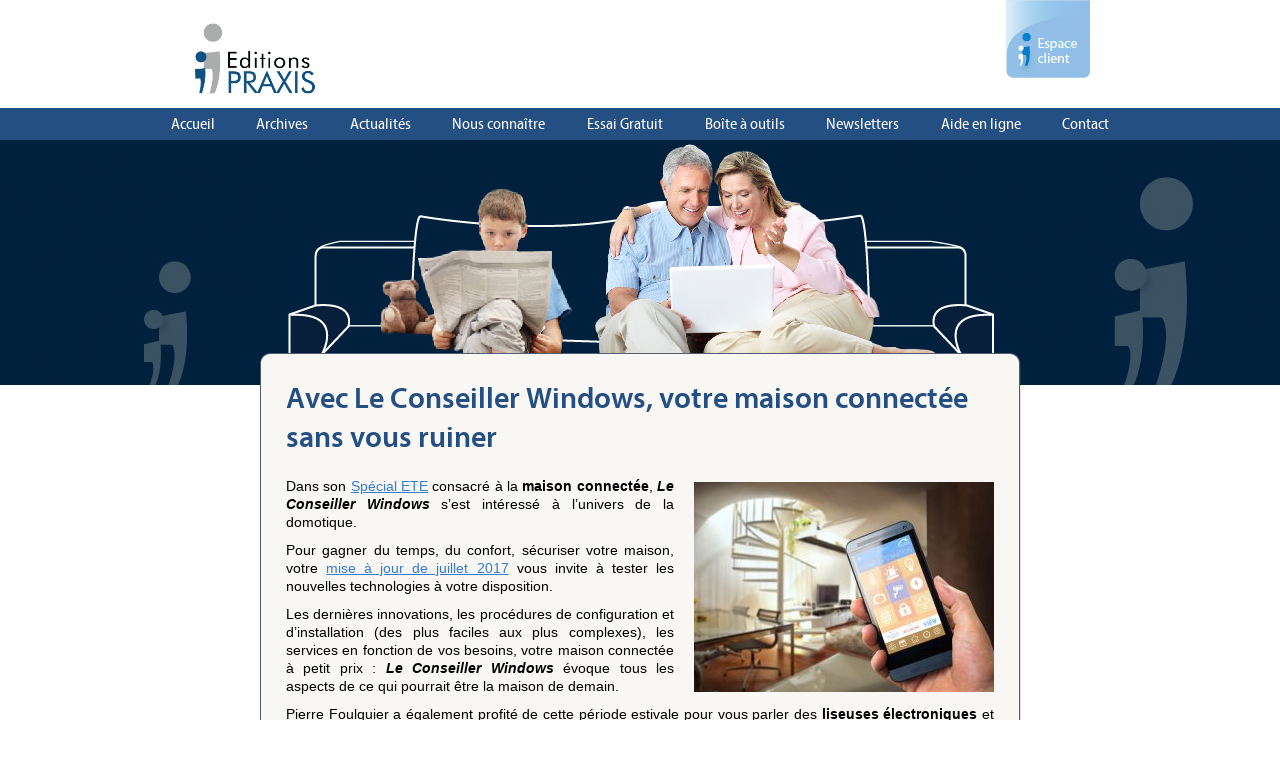

--- FILE ---
content_type: text/html; charset=UTF-8
request_url: https://www.editionspraxis.com/avec-le-conseiller-windows-votre-maison-connectee-sans-vous-ruiner/
body_size: 5184
content:
<!DOCTYPE html>
<!--[if IE 7]>
<html class="ie ie7" lang="fr-FR">
<![endif]-->
<!--[if IE 8]>
<html class="ie ie8" lang="fr-FR">
<![endif]-->
<!--[if !(IE 7) & !(IE 8)]><!-->
<html lang="fr-FR">
<!--<![endif]-->
<head>
	<meta charset="UTF-8">
	<meta name="viewport" content="width=device-width">
	<title>Avec Le Conseiller Windows, votre maison connectée sans vous ruiner | Editions PRAXIS</title>

	<link type="text/css" rel="stylesheet" href="https://www.editionspraxis.com/wp-content/themes/editionspraxis/fonts/f.css"/>

	<script src="https://use.fontawesome.com/56603b9635.js"></script>


	<link rel="shortcut icon" href="https://www.editionspraxis.com/wp-content/themes/editionspraxis/favicon.ico" />

	<script>
		/* iframe du .fr */
	if(self!=top)
		window.top.location.href = document.location.href;
	</script>

	<!--[if lt IE 9]>
	<script src="https://www.editionspraxis.com/wp-content/themes/editionspraxis/js/html5.js"></script>
	<![endif]-->


	
<script type="text/javascript">
    window.PWSP = {
        dc : {
            cid : "N9MMRG33",  // do not modify
        }
    };
</script>

<script> window.PWSP=(function(d, s, id) {var js,fjs=d.getElementsByTagName(s)[0],v=window.PWSP||{};if(d.getElementById(id))return v;js=d.createElement(s);js.id = id;js.src="//cdn.powerspace.com/bt.js";fjs.parentNode.insertBefore(js, fjs);return v;} (document,"script","atpws-js"));</script>

	


	<meta name='robots' content='max-image-preview:large' />
	<style>img:is([sizes="auto" i], [sizes^="auto," i]) { contain-intrinsic-size: 3000px 1500px }</style>
	<link rel='stylesheet' id='formidable-css' href='https://www.editionspraxis.com/wp-content/plugins/formidable/css/formidableforms.css?ver=1011535' type='text/css' media='all' />
<link rel='stylesheet' id='wp-block-library-css' href='https://www.editionspraxis.com/wp-includes/css/dist/block-library/style.min.css?ver=6.8.3' type='text/css' media='all' />
<style id='classic-theme-styles-inline-css' type='text/css'>
/*! This file is auto-generated */
.wp-block-button__link{color:#fff;background-color:#32373c;border-radius:9999px;box-shadow:none;text-decoration:none;padding:calc(.667em + 2px) calc(1.333em + 2px);font-size:1.125em}.wp-block-file__button{background:#32373c;color:#fff;text-decoration:none}
</style>
<style id='global-styles-inline-css' type='text/css'>
:root{--wp--preset--aspect-ratio--square: 1;--wp--preset--aspect-ratio--4-3: 4/3;--wp--preset--aspect-ratio--3-4: 3/4;--wp--preset--aspect-ratio--3-2: 3/2;--wp--preset--aspect-ratio--2-3: 2/3;--wp--preset--aspect-ratio--16-9: 16/9;--wp--preset--aspect-ratio--9-16: 9/16;--wp--preset--color--black: #000000;--wp--preset--color--cyan-bluish-gray: #abb8c3;--wp--preset--color--white: #ffffff;--wp--preset--color--pale-pink: #f78da7;--wp--preset--color--vivid-red: #cf2e2e;--wp--preset--color--luminous-vivid-orange: #ff6900;--wp--preset--color--luminous-vivid-amber: #fcb900;--wp--preset--color--light-green-cyan: #7bdcb5;--wp--preset--color--vivid-green-cyan: #00d084;--wp--preset--color--pale-cyan-blue: #8ed1fc;--wp--preset--color--vivid-cyan-blue: #0693e3;--wp--preset--color--vivid-purple: #9b51e0;--wp--preset--gradient--vivid-cyan-blue-to-vivid-purple: linear-gradient(135deg,rgba(6,147,227,1) 0%,rgb(155,81,224) 100%);--wp--preset--gradient--light-green-cyan-to-vivid-green-cyan: linear-gradient(135deg,rgb(122,220,180) 0%,rgb(0,208,130) 100%);--wp--preset--gradient--luminous-vivid-amber-to-luminous-vivid-orange: linear-gradient(135deg,rgba(252,185,0,1) 0%,rgba(255,105,0,1) 100%);--wp--preset--gradient--luminous-vivid-orange-to-vivid-red: linear-gradient(135deg,rgba(255,105,0,1) 0%,rgb(207,46,46) 100%);--wp--preset--gradient--very-light-gray-to-cyan-bluish-gray: linear-gradient(135deg,rgb(238,238,238) 0%,rgb(169,184,195) 100%);--wp--preset--gradient--cool-to-warm-spectrum: linear-gradient(135deg,rgb(74,234,220) 0%,rgb(151,120,209) 20%,rgb(207,42,186) 40%,rgb(238,44,130) 60%,rgb(251,105,98) 80%,rgb(254,248,76) 100%);--wp--preset--gradient--blush-light-purple: linear-gradient(135deg,rgb(255,206,236) 0%,rgb(152,150,240) 100%);--wp--preset--gradient--blush-bordeaux: linear-gradient(135deg,rgb(254,205,165) 0%,rgb(254,45,45) 50%,rgb(107,0,62) 100%);--wp--preset--gradient--luminous-dusk: linear-gradient(135deg,rgb(255,203,112) 0%,rgb(199,81,192) 50%,rgb(65,88,208) 100%);--wp--preset--gradient--pale-ocean: linear-gradient(135deg,rgb(255,245,203) 0%,rgb(182,227,212) 50%,rgb(51,167,181) 100%);--wp--preset--gradient--electric-grass: linear-gradient(135deg,rgb(202,248,128) 0%,rgb(113,206,126) 100%);--wp--preset--gradient--midnight: linear-gradient(135deg,rgb(2,3,129) 0%,rgb(40,116,252) 100%);--wp--preset--font-size--small: 13px;--wp--preset--font-size--medium: 20px;--wp--preset--font-size--large: 36px;--wp--preset--font-size--x-large: 42px;--wp--preset--spacing--20: 0.44rem;--wp--preset--spacing--30: 0.67rem;--wp--preset--spacing--40: 1rem;--wp--preset--spacing--50: 1.5rem;--wp--preset--spacing--60: 2.25rem;--wp--preset--spacing--70: 3.38rem;--wp--preset--spacing--80: 5.06rem;--wp--preset--shadow--natural: 6px 6px 9px rgba(0, 0, 0, 0.2);--wp--preset--shadow--deep: 12px 12px 50px rgba(0, 0, 0, 0.4);--wp--preset--shadow--sharp: 6px 6px 0px rgba(0, 0, 0, 0.2);--wp--preset--shadow--outlined: 6px 6px 0px -3px rgba(255, 255, 255, 1), 6px 6px rgba(0, 0, 0, 1);--wp--preset--shadow--crisp: 6px 6px 0px rgba(0, 0, 0, 1);}:where(.is-layout-flex){gap: 0.5em;}:where(.is-layout-grid){gap: 0.5em;}body .is-layout-flex{display: flex;}.is-layout-flex{flex-wrap: wrap;align-items: center;}.is-layout-flex > :is(*, div){margin: 0;}body .is-layout-grid{display: grid;}.is-layout-grid > :is(*, div){margin: 0;}:where(.wp-block-columns.is-layout-flex){gap: 2em;}:where(.wp-block-columns.is-layout-grid){gap: 2em;}:where(.wp-block-post-template.is-layout-flex){gap: 1.25em;}:where(.wp-block-post-template.is-layout-grid){gap: 1.25em;}.has-black-color{color: var(--wp--preset--color--black) !important;}.has-cyan-bluish-gray-color{color: var(--wp--preset--color--cyan-bluish-gray) !important;}.has-white-color{color: var(--wp--preset--color--white) !important;}.has-pale-pink-color{color: var(--wp--preset--color--pale-pink) !important;}.has-vivid-red-color{color: var(--wp--preset--color--vivid-red) !important;}.has-luminous-vivid-orange-color{color: var(--wp--preset--color--luminous-vivid-orange) !important;}.has-luminous-vivid-amber-color{color: var(--wp--preset--color--luminous-vivid-amber) !important;}.has-light-green-cyan-color{color: var(--wp--preset--color--light-green-cyan) !important;}.has-vivid-green-cyan-color{color: var(--wp--preset--color--vivid-green-cyan) !important;}.has-pale-cyan-blue-color{color: var(--wp--preset--color--pale-cyan-blue) !important;}.has-vivid-cyan-blue-color{color: var(--wp--preset--color--vivid-cyan-blue) !important;}.has-vivid-purple-color{color: var(--wp--preset--color--vivid-purple) !important;}.has-black-background-color{background-color: var(--wp--preset--color--black) !important;}.has-cyan-bluish-gray-background-color{background-color: var(--wp--preset--color--cyan-bluish-gray) !important;}.has-white-background-color{background-color: var(--wp--preset--color--white) !important;}.has-pale-pink-background-color{background-color: var(--wp--preset--color--pale-pink) !important;}.has-vivid-red-background-color{background-color: var(--wp--preset--color--vivid-red) !important;}.has-luminous-vivid-orange-background-color{background-color: var(--wp--preset--color--luminous-vivid-orange) !important;}.has-luminous-vivid-amber-background-color{background-color: var(--wp--preset--color--luminous-vivid-amber) !important;}.has-light-green-cyan-background-color{background-color: var(--wp--preset--color--light-green-cyan) !important;}.has-vivid-green-cyan-background-color{background-color: var(--wp--preset--color--vivid-green-cyan) !important;}.has-pale-cyan-blue-background-color{background-color: var(--wp--preset--color--pale-cyan-blue) !important;}.has-vivid-cyan-blue-background-color{background-color: var(--wp--preset--color--vivid-cyan-blue) !important;}.has-vivid-purple-background-color{background-color: var(--wp--preset--color--vivid-purple) !important;}.has-black-border-color{border-color: var(--wp--preset--color--black) !important;}.has-cyan-bluish-gray-border-color{border-color: var(--wp--preset--color--cyan-bluish-gray) !important;}.has-white-border-color{border-color: var(--wp--preset--color--white) !important;}.has-pale-pink-border-color{border-color: var(--wp--preset--color--pale-pink) !important;}.has-vivid-red-border-color{border-color: var(--wp--preset--color--vivid-red) !important;}.has-luminous-vivid-orange-border-color{border-color: var(--wp--preset--color--luminous-vivid-orange) !important;}.has-luminous-vivid-amber-border-color{border-color: var(--wp--preset--color--luminous-vivid-amber) !important;}.has-light-green-cyan-border-color{border-color: var(--wp--preset--color--light-green-cyan) !important;}.has-vivid-green-cyan-border-color{border-color: var(--wp--preset--color--vivid-green-cyan) !important;}.has-pale-cyan-blue-border-color{border-color: var(--wp--preset--color--pale-cyan-blue) !important;}.has-vivid-cyan-blue-border-color{border-color: var(--wp--preset--color--vivid-cyan-blue) !important;}.has-vivid-purple-border-color{border-color: var(--wp--preset--color--vivid-purple) !important;}.has-vivid-cyan-blue-to-vivid-purple-gradient-background{background: var(--wp--preset--gradient--vivid-cyan-blue-to-vivid-purple) !important;}.has-light-green-cyan-to-vivid-green-cyan-gradient-background{background: var(--wp--preset--gradient--light-green-cyan-to-vivid-green-cyan) !important;}.has-luminous-vivid-amber-to-luminous-vivid-orange-gradient-background{background: var(--wp--preset--gradient--luminous-vivid-amber-to-luminous-vivid-orange) !important;}.has-luminous-vivid-orange-to-vivid-red-gradient-background{background: var(--wp--preset--gradient--luminous-vivid-orange-to-vivid-red) !important;}.has-very-light-gray-to-cyan-bluish-gray-gradient-background{background: var(--wp--preset--gradient--very-light-gray-to-cyan-bluish-gray) !important;}.has-cool-to-warm-spectrum-gradient-background{background: var(--wp--preset--gradient--cool-to-warm-spectrum) !important;}.has-blush-light-purple-gradient-background{background: var(--wp--preset--gradient--blush-light-purple) !important;}.has-blush-bordeaux-gradient-background{background: var(--wp--preset--gradient--blush-bordeaux) !important;}.has-luminous-dusk-gradient-background{background: var(--wp--preset--gradient--luminous-dusk) !important;}.has-pale-ocean-gradient-background{background: var(--wp--preset--gradient--pale-ocean) !important;}.has-electric-grass-gradient-background{background: var(--wp--preset--gradient--electric-grass) !important;}.has-midnight-gradient-background{background: var(--wp--preset--gradient--midnight) !important;}.has-small-font-size{font-size: var(--wp--preset--font-size--small) !important;}.has-medium-font-size{font-size: var(--wp--preset--font-size--medium) !important;}.has-large-font-size{font-size: var(--wp--preset--font-size--large) !important;}.has-x-large-font-size{font-size: var(--wp--preset--font-size--x-large) !important;}
:where(.wp-block-post-template.is-layout-flex){gap: 1.25em;}:where(.wp-block-post-template.is-layout-grid){gap: 1.25em;}
:where(.wp-block-columns.is-layout-flex){gap: 2em;}:where(.wp-block-columns.is-layout-grid){gap: 2em;}
:root :where(.wp-block-pullquote){font-size: 1.5em;line-height: 1.6;}
</style>
<link rel='stylesheet' id='jquery.fancybox-css' href='https://www.editionspraxis.com/wp-content/themes/editionspraxis/js/fancybox/dist/jquery.fancybox.min.css?ver=6.8.3' type='text/css' media='all' />
<link rel='stylesheet' id='praxis-style-css' href='https://www.editionspraxis.com/wp-content/themes/editionspraxis/style.css?ver=6.8.3' type='text/css' media='all' />
<link rel='stylesheet' id='praxis-style.main-css' href='https://www.editionspraxis.com/wp-content/themes/editionspraxis/css/style.main.css?ver=6.8.3' type='text/css' media='all' />
<link rel='stylesheet' id='praxis-style.commande-css' href='https://www.editionspraxis.com/wp-content/themes/editionspraxis/css/style.commande.css?ver=6.8.3' type='text/css' media='all' />
<link rel='stylesheet' id='praxis-style.formation-css' href='https://www.editionspraxis.com/wp-content/themes/editionspraxis/css/style.formation.css?ver=6.8.3' type='text/css' media='all' />
<link rel='stylesheet' id='praxis-style.espace-css' href='https://www.editionspraxis.com/wp-content/themes/editionspraxis/css/style.espace.css?ver=6.8.3' type='text/css' media='all' />
<link rel='stylesheet' id='genericond-css' href='https://www.editionspraxis.com/wp-content/plugins/genericond/css/genericond.css?ver=6.8.3' type='text/css' media='all' />
<script type="text/javascript" src="https://www.editionspraxis.com/wp-includes/js/jquery/jquery.min.js?ver=3.7.1" id="jquery-core-js"></script>
<script type="text/javascript" src="https://www.editionspraxis.com/wp-includes/js/jquery/jquery-migrate.min.js?ver=3.4.1" id="jquery-migrate-js"></script>
<script type="text/javascript" src="https://www.editionspraxis.com/wp-content/themes/editionspraxis/js/fancybox/dist/jquery.fancybox.min.js?ver=6.8.3" id="jquery.fancybox-js"></script>
<script type="text/javascript" src="https://www.editionspraxis.com/wp-content/themes/editionspraxis/js/js.cookie.js?ver=6.8.3" id="js.cookie-js"></script>
<script type="text/javascript" id="praxis-script-js-extra">
/* <![CDATA[ */
var MyAjax = {"ajaxurl":"https:\/\/www.editionspraxis.com\/wp-admin\/admin-ajax.php"};
/* ]]> */
</script>
<script type="text/javascript" src="https://www.editionspraxis.com/wp-content/themes/editionspraxis/js/scripts.js?ver=6.8.3" id="praxis-script-js"></script>
<link rel="https://api.w.org/" href="https://www.editionspraxis.com/wp-json/" /><link rel="alternate" title="JSON" type="application/json" href="https://www.editionspraxis.com/wp-json/wp/v2/posts/1647" /><link rel="canonical" href="https://www.editionspraxis.com/avec-le-conseiller-windows-votre-maison-connectee-sans-vous-ruiner/" />
<script type="text/javascript">document.documentElement.className += " js";</script>
  <!-- Global site tag (gtag.js) - Google Analytics -->
  <script async src="https://www.googletagmanager.com/gtag/js?id=UA-107221295-1"></script>
  <script>
    window.dataLayer = window.dataLayer || [];
    function gtag(){dataLayer.push(arguments);}
    gtag('js', new Date());

    gtag('config', 'UA-107221295-1');
  </script>
	</head>

<body class="wp-singular post-template-default single single-post postid-1647 single-format-standard wp-theme-editionspraxis">
	<div id="page" class="hfeed site">
		<header id="masthead" class="site-header" role="banner">

			<div class="header-top">
				<a class="home-link" href="https://www.editionspraxis.com/" title="Editions PRAXIS" rel="home">
					<h1 class="site-title"><img src="https://www.editionspraxis.com/wp-content/themes/editionspraxis/images/logo.png" /></h1>
				</a>

				<div class="header-espace">
					<a href="/connexion/#content"><img src="https://www.editionspraxis.com/wp-content/themes/editionspraxis/images/header-espace.jpg" /></a>

				</div>

			</div>



			<div class="header-menu">
			<div class="menu-principal-container"><ul id="primary-menu" class="nav-menu"><li id="menu-item-18" class="menu-item menu-item-type-post_type menu-item-object-page menu-item-home menu-item-18"><a href="https://www.editionspraxis.com/">Accueil</a></li>
<li id="menu-item-103" class="menu-item menu-item-type-post_type menu-item-object-page menu-item-103"><a href="https://www.editionspraxis.com/connexion/">Archives</a></li>
<li id="menu-item-19" class="menu-item menu-item-type-post_type menu-item-object-page menu-item-19"><a href="https://www.editionspraxis.com/actualites/">Actualités</a></li>
<li id="menu-item-24" class="menu-item menu-item-type-post_type menu-item-object-page menu-item-24"><a href="https://www.editionspraxis.com/nous-connaitre/">Nous connaître</a></li>
<li id="menu-item-20" class="menu-item menu-item-type-post_type menu-item-object-page menu-item-20"><a href="https://www.editionspraxis.com/gratuit/">Essai Gratuit</a></li>
<li id="menu-item-496" class="menu-item menu-item-type-post_type menu-item-object-page menu-item-496"><a href="https://www.editionspraxis.com/boite-a-outils/">Boîte à outils</a></li>
<li id="menu-item-2291" class="menu-item menu-item-type-post_type menu-item-object-page menu-item-2291"><a href="https://www.editionspraxis.com/archives-newsletter/">Newsletters</a></li>
<li id="menu-item-1048" class="menu-item menu-item-type-post_type menu-item-object-page menu-item-1048"><a href="https://www.editionspraxis.com/aide-en-ligne/">Aide en ligne</a></li>
<li id="menu-item-22" class="menu-item menu-item-type-post_type menu-item-object-page menu-item-22"><a href="https://www.editionspraxis.com/contact/">Contact</a></li>
</ul></div>			</div>


		</header><!-- #masthead -->

		<div id="main" class="site-main">

	<div id="primary" class="content-area">
		<div id="content" class="site-content" role="main">
		
			<div class="home-bg">
				
				
			</div>
		
			<div class="page-content" id="content">
				
				<h1 class="page-title">Avec Le Conseiller Windows, votre maison connectée sans vous ruiner</h1>
				
				<p style="text-align: justify;"><a href="http://www.editionspraxis.com/wp-content/uploads/2017/09/Maison-Connectee.jpg"><img fetchpriority="high" decoding="async" class="size-medium wp-image-1648 alignright" src="http://www.editionspraxis.com/wp-content/uploads/2017/09/Maison-Connectee-300x210.jpg" alt="" width="300" height="210" srcset="https://www.editionspraxis.com/wp-content/uploads/2017/09/Maison-Connectee-300x210.jpg 300w, https://www.editionspraxis.com/wp-content/uploads/2017/09/Maison-Connectee-768x538.jpg 768w, https://www.editionspraxis.com/wp-content/uploads/2017/09/Maison-Connectee-1024x717.jpg 1024w, https://www.editionspraxis.com/wp-content/uploads/2017/09/Maison-Connectee.jpg 1500w" sizes="(max-width: 300px) 100vw, 300px" /></a>Dans son <a href="http://www.editionspraxis.com/publication/le-conseiller-windows-juillet-2017-sommaire-et-consultation-en-ligne/">Spécial ETE</a> consacré à la <strong>maison connectée</strong>, <em><strong>Le Conseiller Windows</strong></em> s&rsquo;est intéressé à l&rsquo;univers de la domotique.</p>
<p style="text-align: justify;">Pour gagner du temps, du confort, sécuriser votre maison, votre <a href="http://www.editionspraxis.com/publication/le-conseiller-windows-juillet-2017-sommaire-et-consultation-en-ligne/">mise à jour de juillet 2017</a> vous invite à tester les nouvelles technologies à votre disposition.</p>
<p style="text-align: justify;">Les dernières innovations, les procédures de configuration et d&rsquo;installation (des plus faciles aux plus complexes), les services en fonction de vos besoins, votre maison connectée à petit prix :<em><strong> Le Conseiller Windows</strong></em> évoque tous les aspects de ce qui pourrait être la maison de demain.</p>
<p style="text-align: justify;">Pierre Foulquier a également profité de cette période estivale pour vous parler des<strong> liseuses électroniques</strong> et des bibliothèques et librairie en ligne. La <a href="http://www.editionspraxis.com/publication/le-conseiller-windows-juillet-2017-sommaire-et-consultation-en-ligne/">mise à jour du <em><strong>Conseiller Windows</strong></em> de juillet 2017</a> aborde la question du <strong>matériel</strong> à acquérir : les<strong> tarifs</strong>, les avantages, les inconvénients, en fonction des constructeurs.</p>
<p style="text-align: justify;">Le <em><strong>Conseiller Windows</strong></em> vous invite à réviser vos fondamentaux en bureautique, en commençant par un logiciel de <strong>traitement de texte</strong>, avec <em><strong>Les bases de la mise en page sous Word</strong></em>.</p>
<p style="text-align: justify;">Enfin, découvrez le plaisir du partage des plus beaux moments de vos vacances avec <strong>Instagram</strong>, le <strong>réseau social dédié à l&rsquo;image et à la photographie</strong>.</p>
<p style="text-align: justify;">Pour consulter le <strong>sommaire et le PDF en ligne de votre mise à jour de juillet 2017</strong> du <strong><em>Conseiller Windows</em></strong>, cliquez sur <a href="http://www.editionspraxis.com/publication/le-conseiller-windows-juillet-2017-sommaire-et-consultation-en-ligne/">ce lien</a>.<strong><em><br />
</em></strong></p>
			
			
				
			</div>

		</div><!-- #content -->
	</div><!-- #primary -->

		</div><!-- #main -->
		<footer id="colophon" class="site-footer" role="contentinfo">
			
			<div class="footer-menu">
			<div class="menu-footer-container"><ul id="footer-menu" class="nav-menu"><li id="menu-item-33" class="menu-item menu-item-type-post_type menu-item-object-page menu-item-33"><a href="https://www.editionspraxis.com/conditions-generales-de-vente/">Conditions générales de vente</a></li>
<li id="menu-item-32" class="menu-item menu-item-type-post_type menu-item-object-page menu-item-32"><a href="https://www.editionspraxis.com/mentions-legales/">Mentions légales</a></li>
<li id="menu-item-31" class="menu-item menu-item-type-post_type menu-item-object-page menu-item-31"><a href="https://www.editionspraxis.com/publicite/">Publicité</a></li>
</ul></div>			</div>

			<div class="footer-texte">

				<div class="da">DA : regard créatif</div>			
				<div class="praxis">©2026 Editions Praxis</div>

			
			</div>


			
		</footer><!-- #colophon -->
	</div><!-- #page -->


<div style="display: none;" id="popup" class="praxis-popup">
	<p></p>
</div>


	<script type="speculationrules">
{"prefetch":[{"source":"document","where":{"and":[{"href_matches":"\/*"},{"not":{"href_matches":["\/wp-*.php","\/wp-admin\/*","\/wp-content\/uploads\/*","\/wp-content\/*","\/wp-content\/plugins\/*","\/wp-content\/themes\/editionspraxis\/*","\/*\\?(.+)"]}},{"not":{"selector_matches":"a[rel~=\"nofollow\"]"}},{"not":{"selector_matches":".no-prefetch, .no-prefetch a"}}]},"eagerness":"conservative"}]}
</script>
</body>
</html>

--- FILE ---
content_type: text/css
request_url: https://www.editionspraxis.com/wp-content/themes/editionspraxis/fonts/f.css
body_size: 494
content:
    @font-face{
        font-family:"Myriad W01 Regular";
        src:url("3b0f1c67-c2e4-4df6-976f-49d52e45aba1.woff2") format("woff2"),url("c5b1c170-d8f7-41f9-85c2-0ab670780c6b.woff") format("woff");
    }
    @font-face{
        font-family:"Myriad W01 SmBd";
        src:url("0b6110f9-6072-46b9-98af-7d09f7c895b8.woff2") format("woff2"),url("c22866d7-ca67-4170-a113-cae280eea669.woff") format("woff");
    }
    @font-face{
        font-family:"Myriad W01 Bd";
        src:url("eba438b3-9ab9-48ba-b1c5-610f83b38303.woff2") format("woff2"),url("acfb7490-30f6-4bf4-a1b8-70ff9172d209.woff") format("woff");
    }
    @font-face{
        font-family:"Myriad W01 Sm Cnd";
        src:url("e01aecf1-8cda-46e3-934e-d5e2cfa56298.woff2") format("woff2"),url("46bfe93f-37b4-4f09-b72d-dca0b609e20f.woff") format("woff");
    }
    @font-face{
        font-family:"Myriad W01 SmBd Sm Cnd";
        src:url("7a35f7b7-829a-4572-a3c9-277b22820978.woff2") format("woff2"),url("8cea75c4-1f67-4ea6-ab74-9391609e349b.woff") format("woff");
    }
    @font-face{
        font-family:"Myriad W01 Bd Sm Cnd";
        src:url("1f587350-f757-4176-8c79-3440c3f1c3f6.woff2") format("woff2"),url("c858c292-597c-4ffe-a108-4e6568fbae4e.woff") format("woff");
    }
    @font-face{
        font-family:"Myriad W01 Cnd";
        src:url("db3cef8e-edd0-4e0b-b59f-41d34fed49f7.woff2") format("woff2"),url("d7f07558-358e-43ab-bd36-0298eee9fad1.woff") format("woff");
    }
    @font-face{
        font-family:"Myriad W01 SmBd Cnd";
        src:url("d488558f-a9ea-4e8a-b318-f7ab5cd9357a.woff2") format("woff2"),url("a2f2aae6-fded-4f03-897a-84e978797dfd.woff") format("woff");
    }
    @font-face{
        font-family:"Myriad W01 Bd Cnd";
        src:url("f3750fd8-e60c-4354-9fd6-584d74d1d19e.woff2") format("woff2"),url("4823eae2-791d-4382-8ef0-5916b5b1623f.woff") format("woff");
    }


--- FILE ---
content_type: text/css
request_url: https://www.editionspraxis.com/wp-content/themes/editionspraxis/css/style.main.css?ver=6.8.3
body_size: 3660
content:

/*
font-family:'Myriad W01 Regular';
font-family:'Myriad W01 SmBd';
font-family:'Myriad W01 Bd';
font-family:'Myriad W01 Sm Cnd';
font-family:'Myriad W01 SmBd Sm Cnd';
font-family:'Myriad W01 Bd Sm Cnd';
font-family:'Myriad W01 Cnd';
font-family:'Myriad W01 SmBd Cnd';
font-family:'Myriad W01 Bd Cnd';

*/


* {
	-webkit-box-sizing: border-box;
	-moz-box-sizing:    border-box;
	box-sizing:         border-box;

	margin: 0;
	padding: 0;

}


body{
	background-color: white;
	font-family: Arial, Helvetica, sans-serif;
	margin: 0;
	padding: 0;
	font-size: 14px;
	line-height: 1.3;


}


fieldset{
	border: none;
}

hr{
	margin: 25px auto;
	width: 60%;
	border: none;
	background-color: #0d2941;
	height: 1px;

}

a{
	cursor: pointer;
	color: #347cce;
}

.frm_blank_field input{
	border: 1px dashed red !important;
}
.frm_error{
	color: red;
}

.frm_form_field .frm_radio, 
.frm_form_field .frm_radio + .frm_radio {
  margin-bottom: 5px;
}
.frm_opt_container label {
  cursor:pointer;
}

/*
input[type=text]{
	border: 1px solid #9acfe9;
	padding: 2px 5px;
}
*/
input[type=submit],
input[type=button]{
	border-radius: 5px;

	text-align: center;
	color: white;

	_background-image: linear-gradient(to bottom, #7a8897 0%, #081f3c 100%);
	background-color: #244f82;
	padding: 5px 8px;
	cursor: pointer;
	border: none;
}
input[type=submit]:hover{
	background-color: #347cce
}

.cf:after, .clear:after{
	clear: both;
	content: '';
	display: table;
}




article:after{
	clear: both;
	display: table;
	content: '';
}


ul{
	margin-left: 15px;
	margin-bottom: 15px;
}


/* Images */
.alignleft {
	float: left;
}

.alignright {
	float: right;
}

.aligncenter {
	display: block;
	margin-left: auto;
	margin-right: auto;
}

figure.wp-caption.alignleft,
img.alignleft {
	margin: 5px 20px 5px 0;
}

.wp-caption.alignleft {
	margin: 5px 10px 5px 0;
}

figure.wp-caption.alignright,
img.alignright {
	margin: 5px 0 5px 20px;
}

.wp-caption.alignright {
	margin: 5px 0 5px 10px;
}

img.aligncenter {
	margin: 5px auto;
}

img.alignnone {
	margin: 5px 0;
}

.wp-caption .wp-caption-text,
.entry-caption,
.gallery-caption {
	color: #220e10;
	font-size: 18px;
	font-style: italic;
	font-weight: 300;
	margin: 0 0 24px;
}

div.wp-caption.alignright img[class*="wp-image-"] {
	float: right;
}

div.wp-caption.alignright .wp-caption-text {
	padding-left: 10px;
}

img.wp-smiley,
.rsswidget img {
	border: 0;
	border-radius: 0;
	box-shadow: none;
	margin-bottom: 0;
	margin-top: 0;
	padding: 0;
}

.wp-caption.alignleft + ul,
.wp-caption.alignleft + ol {
	list-style-position: inside;
}
/*******************************/



.site-header{

}

.site-header h1 img{
	width: 130px;
	height: auto;
}

.site-header .header-top{
	width: 900px;
	margin: auto;
	position: relative;
	padding-top: 20px;
}

.header-espace{
	position: absolute;
	top: 0px;
	right: 0px;
}

.header-menu{
	background-color: #244f82;
font-family:'Myriad W01 Sm Cnd';
	font-size: 16px;
}
.header-menu ul{
	width: 980px;
	margin: auto;
	padding: 0;
	list-style: outside none none;
	position: relative;
	display: flex;
	flex-direction: row;
}
.header-menu ul li{
	flex-grow: 1;
	text-align: center;
}



.header-menu ul li a{
	color: white;
	line-height: 32px;
	text-decoration: none;
	display: inline-block;
	padding: 0 20px;
}
.header-menu ul li:hover a{
	background-color: #347cce;
}
.header-menu ul li.current-menu-item a{
	background-color: #347cce;
}

/* Footer */

.site-footer{
	background-color: #081f3c;
	padding-top: 29px;
}

.footer-menu{
	border-top: 1px solid #133761;
	border-bottom: 1px solid #133761;
	font-family:'Myriad W01 Sm Cnd';
	font-size: 14px;
}
.footer-menu ul{
	width: 900px;
	margin: auto;
	padding: 0;
	list-style: outside none none;
	position: relative;
	display: flex;
	flex-direction: row;
}
.footer-menu ul li{
	flex-grow: 1;
}
.footer-menu ul li:nth-of-type(2){
	text-align: center;
}
.footer-menu ul li:last-of-type{
	text-align: right;
}
.footer-menu ul li a{
	color: #347cce;
	line-height: 32px;
	text-decoration: none;
	display: block;
}

.footer-texte{
	width: 900px;
	margin: auto;
	font-size: 11px;
	color: #adadad;
	padding: 30px 0 10px 0;
	font-family:'Myriad W01 Sm Cnd';
	font-size: 11px;
}

.footer-texte div.da{
	float: right;
}



/* Home */

.home-bg{
	height: 245px;
	background-color: #081f3c;
	background-image: url(../images/home_bg.jpg);
	background-position: center top;
	background-repeat: no-repeat;
}

.home-content{
	border: 1px solid #505c70;
	border-bottom: none;
	height: 425px;
	width: 1054px;
	margin: auto;
	box-shadow: 1px 1px 1px rgba(100,100,100, 0.2);
	border-radius: 10px 10px 0 0;
	position: relative;
	margin-top: -32px;
	background-color: #f9f7f4;
	padding-left: 4px;

}

.home-content-side{
	width: 108px;
	background-color: #d9dbdc;
	position: absolute;
	top: 0;
	right: 0;
	height: 424px;
	border-radius: 0 10px 0 0;
	padding-top: 32px;
}

.home-content-side ul{
	list-style: none;
	font-family:'Myriad W01 Sm Cnd';
	font-size: 14px;
	margin: 0;
}
.home-content-side ul li{
	display: block;

	background-image: linear-gradient(to bottom, #f7f4f0 5%, #e0d7c7 50%);
	border-top: 1px solid #f4f1eb;
	border-bottom: 1px solid white;

	color: black;
}
.home-content-side ul li:hover{
	background-image: linear-gradient(to bottom, #cee9f5 0%, #4ba8df 50%);
	border-top: 1px solid #c1e4f4;
	color: white;
}

.home-content-side ul li a{
	height: 60px;
	display: table-cell;
	vertical-align: middle;
	text-align: center;
	width: 108px;
	position: relative;

	text-decoration: none;
	color: inherit;
}

.home-content-side ul li a i.fa{
	display: block;
	color: #276daa;
	font-size: 32px;
	display: block;

}

.home-content-side ul li.lexique strong{
	text-transform: uppercase;
}


.home-content-pub{
	width: 208px;
	height: 395px;
	position: relative;
	float: left;

	margin-left: 20px;
	border: 1px solid #9acfe9;
	border-top: 10px solid #9acfe9;

	background-image: linear-gradient(to bottom, #E5F2F8 0%, #ACD7ED 100%);

	padding: 10px 9px 0 9px;

}



.home-content-pub h3{
	font-weight: normal;
	font-size: 23px;
	margin-bottom: 15px;
	color: #00213d;

	font-family:'Myriad W01 SmBd Cnd';
	text-align: center;
	line-height: 1;

}
.home-content-pub h4{
	font-weight: normal;
	font-size: 14px;
	color: #347cce;
}
.home-content-pub div{
	font-size: 12px;
}

.home-content-pub div.desc{
	margin-bottom: 10px;
}
.home-content-pub div.couv{
	text-align: center;
	margin-bottom: 7px;

}
.home-content-pub div.couv img{
	box-shadow: 0 0 2px rgba(0, 0, 0, 0.6);
}



.home-content-pub .lien{
	border-radius: 96px / 20px;
	display: block;
	text-align: center;
	color: white;
	font-size: 0.9em;
	padding: 8px 0 0 0;

	background-image: linear-gradient(to bottom, #7a8897 0%, #081f3c 100%);
	border: 1px solid white;

	position: absolute;
	bottom: -17px;
	left: 33px;

	width: 158px;
	height: 35px;
	text-decoration: none;
}

/* Pages / Single */

.page-title{
	margin-bottom: 20px;
	font-family:'Myriad W01 SmBd';
	font-weight: normal;
	font-size: 30px;
	color: #244f82;
}
.page-content{
	border: 1px solid #505c70;
	border-bottom: none;
	min-height: 408px;
	width: 760px;
	margin: auto;
	box-shadow: 1px 1px 1px rgba(100,100,100, 0.2);
	border-radius: 10px 10px 0 0;
	position: relative;
	margin-top: -32px;
	background-color: #f9f7f4;
	padding-left: 4px;

	padding: 25px;
}
.page-content:after{
	content: '';
	display: table;
	clear: both;
}
.page-content p{
	margin-bottom: 10px;
}


.page-content h2{
	margin-bottom: 15px;
	margin-top: 20px;
	color: #347cce;
	font-size: 26px;
	font-weight: normal;
	font-family:'Myriad W01 SmBd';
}
.page-content h2:first-of-type{
	margin-top: 0;
}
.page-content h3{
	margin-bottom: 8px;
	margin-top: 20px;
	font-size: 22px;
	font-weight: normal;
	font-family:'Myriad W01 SmBd';
	color: #244f82;
}
.page-text:after{
	clear: both;
	display: table;
	content: '';
}


/* Actus */
.page-id-9 article{
	margin-bottom: 15px;
	border-bottom: 1px solid #ddd;
	padding-bottom: 15px;
}

.page-id-9 article:last-of-type{
	border-bottom: none;
}

.page-id-9 article h1{
	color: #347cce;
	font-weight: normal;

font-family:'Myriad W01 SmBd Cnd';
	font-size: 26px;
}

.page-id-9 article .date{
	color: #555;
	float: right;
}

.page-id-9 .pagination{
	text-align: center;
	font-size: 15px;
	padding: 15px 0;
}
.page-numbers{
	display: inline-block;
	margin-left: 10px;
}
.next.page-numbers{
	margin-left: 30px;
}


/* Lexique */
.single-lexique .page-content h1 span{
	color: #555;
	text-transform: uppercase;
}
.single-lexique .page-content p{
	margin-bottom: 10px;
}


/* Questions - Réponses */
.page-id-63 .qr{
	margin-bottom: 40px;
}
.page-id-63 .qr-title{
	text-align: right;
	font-style: italic;
	font-size: 1.1em;
	color: #244f82;
}
.page-id-63 .qr img{
	float: right;
	margin-left: 20px;
	width: 100px;
	height: auto;
}
.page-id-63 .question:after{
	clear: both;
	content: '';
	display: table;
}
.page-id-63 .question{
	margin-bottom: 10px;
}
.page-id-63 .reponse{
	background-color: #ddeef7;
	padding: 10px;
	margin-left: 20px;
	border-left: 1px solid #ccc;
}




/* Page commande
------------------------------------------ */

.frm_required{
	color: red;
}

.form_essai{
	text-align: center;
}
.form_essai h2{
	margin: 0 0 20px 0;
	text-align: center;
	border-bottom: 1px solid #ccc;
	padding-bottom: 5px;
	font-size: 30px;
	color: #347cce;
font-family:'Myriad W01 Cnd';
font-family:'Myriad W01 SmBd Cnd';

}
.form_essai fieldset{
	_border: 1px solid #ccc;
	padding: 10px 20px 20px 10px;
	width: 100%;
	display: inline-block;
	text-align: left;
	background-color: white;
_background-image: linear-gradient(to bottom right, #f9f7f4 0%, white 100%);
box-shadow: 0 0 5px rgba(0, 0, 0, 0.4);

	border: 1px solid #ccc;
}
.form_essai .frm_form_field{
	margin-bottom: 10px;
}
.form_essai label{
	width: 240px;
	display: inline-block;
	text-align: right;
	margin-right: 10px;
	font-weight: bold;
	color: #444;
}


 input[type="text"],
 input[type="email"]
{
	padding: 5px 10px;
	background-color: #e5e9ec;
	box-shadow: 0px 1px 2px rgba(0, 0, 0, 0.125) inset;
	border: none;
	width: 170px;
}

textarea{
	padding: 5px 10px;
	background-color: #e5e9ec;
	box-shadow: 0px 1px 2px rgba(0, 0, 0, 0.125) inset;
	border: none;
}

.form_essai .titre *  {
	font-size: 1.1em;
}
.form_essai .titre{
	margin-bottom: 20px;
}
.form_essai .civilite .frm_primary_label {
	visibility: hidden;
}
.form_essai .civilite .frm_opt_container label {
	width: auto;
}
.form_essai .cp input{
	width: 80px;
}
.form_essai .adresse input{
	width: 280px;
}
.form_essai .email input{
	width: 220px;
}
.form_essai .frm_submit{
	text-align: center;
	margin-top: 25px;
}
.form_essai input[type="submit"]{
	padding: 8px 20px;
	font-size: 17px;
}

.form_essai .frm_message{
	padding: 30px;
	background-color: #E1F2D3;
	font-size: 1.3em;
	border: 1px solid #CCC;
}




/* Page Contact
---------------------------------------*/
.gauche{
	float: left;
	width: 45%;
	padding-right: 20px;
}
.droite{
	float: left;
	width: 55%;
	margin-top: -20px;
}

#form_telephone{

}
#form_telephone fieldset{
	border: 1px solid #ccc;
	padding: 10px 3px 5px 10px;
	background-color: white;

}
#form_telephone h2{
	margin: 0 0 20px 0;
	text-align: center;
	font-size: 22px;
}

#form_telephone textarea{
	width: 98%;
}
#form_telephone  .frm_description{
	margin-left: 0;
}

/* Page AIDE EN LIGNE
---------------------------------------*/

#form_support{

}
#form_support fieldset{
	border: 1px solid #ccc;
	padding: 10px 3px 5px 10px;
	background-color: white;

}
#form_support h2{
	margin: 0 0 20px 0;
	text-align: center;
	font-size: 22px;
}

#form_support textarea{
	width: 98%;
}
#form_support  .frm_description{
	margin-left: 0;
}


/* Page Newsletter
---------------------------------------*/


#form_newsletter{
	text-align: center;
}
#form_newsletter fieldset{
	border: 1px solid #ccc;
	padding: 20px 20px 20px 20px;
	display: inline-block;
	text-align: left;
	background-color: white;
}
#form_newsletter h2{
	margin: 0 0 20px 0;
	text-align: center;
}
#form_newsletter label{

	display: inline-block;
	margin-right: 10px;
	font-weight: bold;
	color: #444;
}
#form_newsletter .email input{
	width: 250px;
}
#form_newsletter .frm_submit{
	text-align: center;
	margin-top: 20px;
}
#form_newsletter input[type="submit"]{
	padding: 8px 20px;
	font-size: 17px;
}



span.jessaie a{
	text-align: center;
	display: inline-block;
	background-color: #244f82;
	padding: 10px 20px;
	font-size: 20px;
	color: white;
	box-shadow: 0 0 3px rgba(0, 0, 0, 0.4);
	margin: 10px 0;
	text-decoration: none;
}
span.jessaie a:hover{
	background-color: #347cce;
}


/* Page "Boite à outils"
---------------------------------------*/
.page-id-267 .content{
	margin-bottom: 20px;
}

.page-id-267 .publication{
	border-left: 2px solid #347cce;
	padding-left: 10px;
	margin-bottom: 30px;
}

.page-id-267 .mentionne{
	color: #347cce;
	font-size: 17px;
	margin-bottom: 5px;
	font-size: 21px;
	font-family:'Myriad W01 SmBd Cnd';
}
.page-id-267 .mentionne .date{

}

.page-id-267 article{
	background-color: white;
	padding: 10px;
	_border: 1px solid #ccc;

}
.page-id-267 article .titre{
	color: #555;
	font-size: 26px;
	margin-bottom: 10px;
}

.page-id-267 article .image{
	float: right;
	margin-left: 10px;
	margin-bottom: 10px;
}
.page-id-267 img{
	max-width: 250px;
	height: auto;
}

.page-id-267 article .lien a{
	color: #081f3c;
}

.page-id-267 article .lien .genericon{
	font-size: 20px;
	display: inline-block;
	vertical-align: middle;
	text-decoration: none;
	color: #333;
	margin-right: 5px;
}
.page-id-267 .description:after{
	clear: both;
	content: '';
	display: table;
}

.page-id-267 .commentaires{
	text-align: right;
	color: #555;
	padding-top: 10px;
}
.page-id-267 .commentaires a{
	color: #244f82;
}

.page-id-267 .pagination{
	text-align: center;
	font-size: 15px;
	padding: 15px 0;
}

/* Commentaires / Avis sur les logiciels */

.logiciel-comments{
	border-top: 1px solid #ccc;
	padding-top: 30px;
	margin-top: 30px;
}

.comments-area{
	padding: 20px;
}

h2.comments-title{
	font-size: 20px;
	font-weight: bold;
	color: #333;
}

.comment-list{
	list-style: none;
}

.comment{
	position: relative;
	_background-color: white;
	_border: 1px solid #eae9e5;
	width: 85%;
	margin-bottom: 20px;
}
.comment-content{
	background-color: #f0ebe4;
	_border: 1px solid #ccc;
	border-radius: 5px;
	padding: 10px;
}

.comment-author{
	margin-bottom: 10px;
	color: #555;
}
.comment-auteur{
	font-weight: bold;
	color: #244f82;
}
.comment-date{

}

.reply{
	display: none;
	position: absolute;
	bottom: 10px;
	right: 10px;
	transition: 0.5s;
}
.comment:hover .reply{
	display: block;
}
.reply a{
	color: #244f82;
	font-size: 0.9em;
}

.comment-respond{

	padding-top: 20px;
}

h3.comment-reply-title{
	font-size: 20px;
	font-weight: bold;
	margin-bottom: 20px;

}

.comment-notes{
	margin-bottom: 10px;
	color: #777;
}
.comment-form-comment textarea{
	width: 100%;
	width: 85%;
}
.comment-form-comment label{
	margin-bottom: 5px;
	display: block;
}
.comment-form-author{
	margin-bottom: 5px;
}

.comment-form-author label{
	display: inline-block;
	width: 160px;
	color: #222;
}

.comment-form-email{
	display: none;
}

.comment-respond .form-submit{
	margin-top: 20px;
}
.comment-respond .form-submit input{
	border-radius: 5px;
	text-align: center;
	color: white;
	background-color: #244f82;
	cursor: pointer;
	border: none;
	padding: 8px 20px;
	font-size: 17px;
}
.comment-respond .form-submit{
	text-align: center;
}




.maintenance{
	color: #df2020;
	font-size: 1.2em;
	padding: 20px;

	text-align: center;
	background-color: InfoBackground;
	border: 1px solid #aaa;
}



/* Page archives Newsletters */
.archives-newsletter{
	margin-top: 20px;
}
.archives-newsletter ul li{
	margin-bottom: 10px;
	color: #333;
	font-size: 1.1em;
}


h2.newsletter-section-titre{ /*tiny*/
	background-color: #00395c;
	color: white;
	padding: 10px;
	font-size: 26px;
	margin: 0px;
	display: block;
	margin-top: 30px;
}

/* popup */
.praxis-popup{
	width: 500px;
}
.praxis-popup p{
	margin-bottom: 20px;
}

--- FILE ---
content_type: text/css
request_url: https://www.editionspraxis.com/wp-content/themes/editionspraxis/css/style.commande.css?ver=6.8.3
body_size: 893
content:

/* Page commande
------------------------------------------ */

#form_sos-abo{
	text-align: center;
}
#form_sos-abo h2{
	margin: 0 0 20px 0;
	text-align: center;
	border-bottom: 1px solid #ccc;
	padding-bottom: 5px;
	font-size: 30px;
	color: #347cce;
font-family:'Myriad W01 Cnd';
font-family:'Myriad W01 SmBd Cnd';

}
#form_sos-abo fieldset{
	padding: 10px 20px 20px 10px;
	width: 100%;
	display: inline-block;
	text-align: left;
	background-color: white;
	box-shadow: 0 0 5px rgba(0, 0, 0, 0.4);
	border: 1px solid #ccc;
}
#form_sos-abo .frm_form_field{
	margin-bottom: 10px;
}
#form_sos-abo label{
	width: 240px;
	display: inline-block;
	text-align: right;
	margin-right: 10px;
	font-weight: bold;
	color: #444;
}
#form_sos-abo .frm_required{
	display: none;
}

#form_sos-abo input[type="text"],
#form_sos-abo input[type="email"]
{
	padding: 5px 10px;
	background-color: #e5e9ec;
	box-shadow: 0px 1px 2px rgba(0, 0, 0, 0.125) inset;
	border: none;
	width: 170px;
}
#form_sos-abo textarea{
	padding: 5px 10px;
	background-color: #e5e9ec;
	box-shadow: 0px 1px 2px rgba(0, 0, 0, 0.125) inset;
	border: none;
}
input.readonly{
	background-color: #e9e9e9;
}

/* deja client ? */

#form_sos-abo .deja{
	text-align: center;
	font-size: 1.2em;
	margin-bottom: 20px;
}
#form_sos-abo .deja label{
	color: #347cce;
}
#form_sos-abo .deja label{
	width: auto;
}
/* client - code client */
#form_sos-abo .client_cc{
	margin-left: 80px;
}
#form_sos-abo .client_cc input{
	width: 80px;
}
/* client - code postal */
#form_sos-abo .client_cp{
	margin-bottom: 30px;
	margin-left: 80px;
}
#form_sos-abo .client_cp input{
	width: 80px;
}

/* bouton continuer */
#form_sos-abo .suite{
	text-align: center;
}
#form_sos-abo .suite button{
	padding: 5px 15px;
	font-size: 16px;
}
#form_sos-abo .suite img{
	display: none;
}



#form_sos-abo .titre *  {
	font-size: 1.1em;
}
#form_sos-abo .titre{
	margin-bottom: 20px;
}
#form_sos-abo .civilite .frm_primary_label {
	visibility: hidden;
}
#form_sos-abo .civilite .frm_opt_container label {
	width: auto;
}
#form_sos-abo .cp input{
	width: 80px;
}
#form_sos-abo .adresse input{
	width: 280px;
}
#form_sos-abo #frm_field_155_container input{
	width: 280px;
}
#form_sos-abo .email input{
	width: 220px;
}


#votre_tarif{
	text-align: center;
	margin-top: 20px;
}
#form_sos-abo .cc input{
	width: 100px;
}
#form_sos-abo .cc img{
	display: none;
}

#form_sos-abo .cc_verif{
		display: none;
}

#form_sos-abo .frm_submit{
	text-align: center;
	margin-top: 25px;
	margin-right: -22px;
}
#form_sos-abo input[type="submit"]{
	padding: 8px 20px;
	font-size: 17px;
}



#form_sos-abo .frm_message{
	padding: 30px;
	background-color: #E1F2D3;
	font-size: 1.3em;
	border: 1px solid #CCC;
}

#form_sos-abo .frm_error{
	margin-left: 250px;
	font-size: 0.9em;
}


#form_sos-abo .paybox-logos{
	text-align: center;
	margin-top: 10px;
}


/* apres soumission */

#frm_form_9_container .frm_message,
.formulaire-chargement_plateforme
{
	font-size: 20px;
	color: #666;
	text-align: center;
	padding-top: 50px;

	padding-bottom: 150px;
	background-image: url(../images/paybox-load.gif);
	background-position: center bottom;
	background-repeat: no-repeat;

}

--- FILE ---
content_type: text/css
request_url: https://www.editionspraxis.com/wp-content/themes/editionspraxis/css/style.formation.css?ver=6.8.3
body_size: 297
content:

/* Page "Formation en ligne"
------------------------------------------*/

#form_formation fieldset{
	border: 1px solid #ccc;
	padding: 10px 3px 5px 10px;
	background-color: white;

}
#form_formation h2{
	margin: 0 0 20px 0;
	text-align: center;
	font-size: 22px;
}

#form_formation .choix label{
	font-size: 16px;
	font-weight: bold;
	color: #222;
	cursor: pointer;
}
.choix2{
	margin-top: 20px;
}

#frm_form_14_container .frm_message{
	display: none;
}
.formulaire-message-error{
	padding: 20px;
	background-color: white;
	margin-top: 20px;
	background-color: #F2DEDE;
	border: 1px solid #EBCCD1;
	color: #B94A48;
	border-radius: 4px;
	
	margin-bottom: -150px;
}
.formulaire-message-ok {
	padding: 20px;
	background-color: white;
	color: #0b4a0c;
	margin-top: 20px;
	border: 1px solid #e9e9e9; 	
	font-size: 1.1em;
	
	margin-bottom: -150px;
}


--- FILE ---
content_type: text/css
request_url: https://www.editionspraxis.com/wp-content/themes/editionspraxis/css/style.espace.css?ver=6.8.3
body_size: 1018
content:

/* Espace */
article.connexion h1{
	margin-bottom: 20px;
	font-family:'Myriad W01 SmBd';
	font-weight: normal;
	font-size: 30px;
	color: #244f82;
	text-align: center;
}
article.connexion div.description{
	text-align: center;
	color: #555;
	margin-bottom: 50px;	
}

article.connexion form{
	width: 60%;
	margin: auto;
	padding: 20px;
	background-color: #f0f0f0;
	border: 1px solid #ccc;
}
article.connexion form > div{
	width: 280px;
	margin: auto;
}
article.connexion label{
	width: 100px;
	display: inline-block;
}
article.connexion input{

}


article.connexion div.field{
	margin-bottom: 10px;
}
article.connexion div.submit{
	text-align: center;
	margin-top: 20px;
}

.logout{
	float: right;
	color: #555;
}



article.espace h1{
	color: #244f82;
	margin-bottom: 20px;
	font-size: 25px;
}
article.espace h2{
	color: #347cce;
	margin-bottom: 10px;
	font-family:'Myriad W01 SmBd Cnd';
	font-size: 25px;
	margin-bottom: 10px;
}

article.espace .espace-annonce{
	background-color: #edf4f8;
	padding: 10px;
	border: 1px solid #e5f2f9;
	color: #245793;
	padding-left: 45px;
	position: relative;
}
article.espace .espace-annonce p{
	margin: 5px 0;
}
article.espace .espace-annonce:before{
font-family: FontAwesome; 
content: "\f05a";
position:absolute;
	left: 10px;
	top: 50%;
	transform: translateY(-50%);
font-size: 22px;
	color: #93b9e5;
}

article.espace .espace-annonce.maint{
	background-color:#fce2e2;
	color:#bb0000
}
article.espace .espace-annonce.maint:before{
font-family: FontAwesome; 
content: "\f071";
	color: #e69395;
}


article.espace .publications{
	_float: left;
	_width: 50%;
}
article.espace .publications ul{
	list-style: none;
	color: #333;

}
article.espace .publications ul li{
	padding: 8px 10px;
	position: relative;
}
article.espace .publications ul li span{
	font-style: italic;
	color: #666;
	font-size: 0.8em;
}
article.espace .publications ul li a{
	color: #347cce;
	text-decoration: none;
	position: absolute;
	right: 10px;
	top: 5px;
	
}
article.espace .publications ul li:nth-child(odd){
	background-color: #e0e0e0;	
}


article.espace .factures{
	float: left;
	width: 50%;
}
article.espace .factures ul{
	list-style: none;
	color: #333;
	width: 70%;
}
article.espace .factures ul li{
	padding: 8px 0px;
	border-bottom: 1px solid #ccc;
}
article.espace .factures ul li span.date{
	display: block;
	font-style: italic;
	color: #666;
	font-size: 0.9em;
	margin-left: 10px;
}
article.espace .factures ul li a{
	color: #347cce;
	text-decoration: none;
	margin-left: 10px;
}
article.espace .factures ul li:last-child{
	border-bottom: none;
}

article.espace .factures .regler{
	display: block;
	color: red;
}


/* Page paiement facture
------------------------------------------*/
.page-id-231 .text{
	text-align: center;
	font-size: 1.3em;
	color: #555;
}
.page-id-231 #paiement-form{
	text-align: center;
	margin-top: 50px;
	background-color: white;
	border: 1px solid #ccc;
	padding: 20px;
	width: 400px;
	margin: auto;
	margin-top: 50px;
}
.page-id-231 #paiement-form input[type="submit"]{
	font-size: 15px;
	margin-top: 30px;
}
.page-id-231 #paiement-form .paybox-logos{
	text-align: center;
	margin-top: 10px;
}
.page-id-231 #paiement-form img{
	vertical-align: middle;
}

#paybox-form{
	_display: none;
}



/* Mon compte - Formations en ligne
-------------------------------------*/
.espace .formation{
	list-style: none;
}
.espace .formation-title{
	color: #555;
	font-size: 18px;
	margin-bottom: 10px;
	text-decoration: none;
}

.espace .formation-date{
	color: #777;
}

.espace .formation-detail{
	display: none;
}

.espace .formation.active{
	margin-bottom: 20px;
	list-style: none;
	border-left: 2px solid #347cce;
	padding-left: 20px;
	margin-bottom: 30px;
}

.espace .active .formation-title{
	font-size: 24px;
}
.espace .active .formation-detail{
	display: block;
}

--- FILE ---
content_type: application/javascript
request_url: https://www.editionspraxis.com/wp-content/themes/editionspraxis/js/scripts.js?ver=6.8.3
body_size: 43
content:

jQuery().ready(function($){
	
	$('.espace .formation-title').click(function(){
		$('.espace .formation').removeClass('active');
		$(this).parent().addClass('active');
		
		
	});
	
	
});
